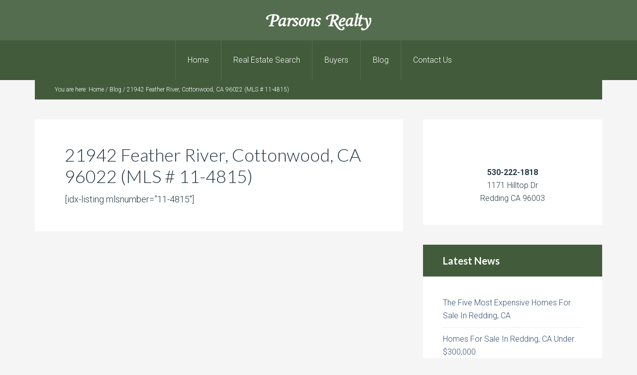

--- FILE ---
content_type: text/html; charset=UTF-8
request_url: https://parsonsrealty.com/21942-feather-river-cottonwood-ca-96022-mls-11-4815/
body_size: 42836
content:
<!DOCTYPE html>
<html lang="en-US">
<head >
<meta charset="UTF-8" />
<meta name="description" content="Duplex for sale at 21942 Feather River, Cottonwood, CA. Have patience! Short sale with 1st &amp; 2nd. Units are 2 bedroom, 1 bath. Unit A is vacant, needs some repairs..." />
<meta name="viewport" content="width=device-width, initial-scale=1" />
<title>21942 Feather River, Cottonwood, CA 96022 (MLS # 11-4815) – Parsons Realty</title>
<meta name='robots' content='max-image-preview:large' />
<link rel='dns-prefetch' href='//maps.googleapis.com' />
<link rel='dns-prefetch' href='//cdnjs.cloudflare.com' />
<link rel='dns-prefetch' href='//fonts.googleapis.com' />
<link rel="alternate" type="application/rss+xml" title="Parsons Realty &raquo; Feed" href="https://parsonsrealty.com/feed/" />
<link rel="alternate" type="application/rss+xml" title="Parsons Realty &raquo; Comments Feed" href="https://parsonsrealty.com/comments/feed/" />
<link rel="alternate" title="oEmbed (JSON)" type="application/json+oembed" href="https://parsonsrealty.com/wp-json/oembed/1.0/embed?url=https%3A%2F%2Fparsonsrealty.com%2F21942-feather-river-cottonwood-ca-96022-mls-11-4815%2F" />
<link rel="alternate" title="oEmbed (XML)" type="text/xml+oembed" href="https://parsonsrealty.com/wp-json/oembed/1.0/embed?url=https%3A%2F%2Fparsonsrealty.com%2F21942-feather-river-cottonwood-ca-96022-mls-11-4815%2F&#038;format=xml" />
<link rel="canonical" href="https://parsonsrealty.com/21942-feather-river-cottonwood-ca-96022-mls-11-4815/" />
		<!-- This site uses the Google Analytics by MonsterInsights plugin v9.11.1 - Using Analytics tracking - https://www.monsterinsights.com/ -->
		<!-- Note: MonsterInsights is not currently configured on this site. The site owner needs to authenticate with Google Analytics in the MonsterInsights settings panel. -->
					<!-- No tracking code set -->
				<!-- / Google Analytics by MonsterInsights -->
		<style id='wp-img-auto-sizes-contain-inline-css' type='text/css'>
img:is([sizes=auto i],[sizes^="auto," i]){contain-intrinsic-size:3000px 1500px}
/*# sourceURL=wp-img-auto-sizes-contain-inline-css */
</style>
<link rel='stylesheet' id='genesis-simple-share-plugin-css-css' href='https://parsonsrealty.com/wp-content/plugins/genesis-simple-share/assets/css/share.min.css?ver=0.1.0' type='text/css' media='all' />
<link rel='stylesheet' id='genesis-simple-share-genericons-css-css' href='https://parsonsrealty.com/wp-content/plugins/genesis-simple-share/assets/css/genericons.min.css?ver=0.1.0' type='text/css' media='all' />
<link rel='stylesheet' id='agentpress-pro-css' href='https://parsonsrealty.com/wp-content/themes/agentpress-pro/style.css?ver=3.1.3' type='text/css' media='all' />
<style id='wp-emoji-styles-inline-css' type='text/css'>

	img.wp-smiley, img.emoji {
		display: inline !important;
		border: none !important;
		box-shadow: none !important;
		height: 1em !important;
		width: 1em !important;
		margin: 0 0.07em !important;
		vertical-align: -0.1em !important;
		background: none !important;
		padding: 0 !important;
	}
/*# sourceURL=wp-emoji-styles-inline-css */
</style>
<style id='wp-block-library-inline-css' type='text/css'>
:root{--wp-block-synced-color:#7a00df;--wp-block-synced-color--rgb:122,0,223;--wp-bound-block-color:var(--wp-block-synced-color);--wp-editor-canvas-background:#ddd;--wp-admin-theme-color:#007cba;--wp-admin-theme-color--rgb:0,124,186;--wp-admin-theme-color-darker-10:#006ba1;--wp-admin-theme-color-darker-10--rgb:0,107,160.5;--wp-admin-theme-color-darker-20:#005a87;--wp-admin-theme-color-darker-20--rgb:0,90,135;--wp-admin-border-width-focus:2px}@media (min-resolution:192dpi){:root{--wp-admin-border-width-focus:1.5px}}.wp-element-button{cursor:pointer}:root .has-very-light-gray-background-color{background-color:#eee}:root .has-very-dark-gray-background-color{background-color:#313131}:root .has-very-light-gray-color{color:#eee}:root .has-very-dark-gray-color{color:#313131}:root .has-vivid-green-cyan-to-vivid-cyan-blue-gradient-background{background:linear-gradient(135deg,#00d084,#0693e3)}:root .has-purple-crush-gradient-background{background:linear-gradient(135deg,#34e2e4,#4721fb 50%,#ab1dfe)}:root .has-hazy-dawn-gradient-background{background:linear-gradient(135deg,#faaca8,#dad0ec)}:root .has-subdued-olive-gradient-background{background:linear-gradient(135deg,#fafae1,#67a671)}:root .has-atomic-cream-gradient-background{background:linear-gradient(135deg,#fdd79a,#004a59)}:root .has-nightshade-gradient-background{background:linear-gradient(135deg,#330968,#31cdcf)}:root .has-midnight-gradient-background{background:linear-gradient(135deg,#020381,#2874fc)}:root{--wp--preset--font-size--normal:16px;--wp--preset--font-size--huge:42px}.has-regular-font-size{font-size:1em}.has-larger-font-size{font-size:2.625em}.has-normal-font-size{font-size:var(--wp--preset--font-size--normal)}.has-huge-font-size{font-size:var(--wp--preset--font-size--huge)}.has-text-align-center{text-align:center}.has-text-align-left{text-align:left}.has-text-align-right{text-align:right}.has-fit-text{white-space:nowrap!important}#end-resizable-editor-section{display:none}.aligncenter{clear:both}.items-justified-left{justify-content:flex-start}.items-justified-center{justify-content:center}.items-justified-right{justify-content:flex-end}.items-justified-space-between{justify-content:space-between}.screen-reader-text{border:0;clip-path:inset(50%);height:1px;margin:-1px;overflow:hidden;padding:0;position:absolute;width:1px;word-wrap:normal!important}.screen-reader-text:focus{background-color:#ddd;clip-path:none;color:#444;display:block;font-size:1em;height:auto;left:5px;line-height:normal;padding:15px 23px 14px;text-decoration:none;top:5px;width:auto;z-index:100000}html :where(.has-border-color){border-style:solid}html :where([style*=border-top-color]){border-top-style:solid}html :where([style*=border-right-color]){border-right-style:solid}html :where([style*=border-bottom-color]){border-bottom-style:solid}html :where([style*=border-left-color]){border-left-style:solid}html :where([style*=border-width]){border-style:solid}html :where([style*=border-top-width]){border-top-style:solid}html :where([style*=border-right-width]){border-right-style:solid}html :where([style*=border-bottom-width]){border-bottom-style:solid}html :where([style*=border-left-width]){border-left-style:solid}html :where(img[class*=wp-image-]){height:auto;max-width:100%}:where(figure){margin:0 0 1em}html :where(.is-position-sticky){--wp-admin--admin-bar--position-offset:var(--wp-admin--admin-bar--height,0px)}@media screen and (max-width:600px){html :where(.is-position-sticky){--wp-admin--admin-bar--position-offset:0px}}

/*# sourceURL=wp-block-library-inline-css */
</style><style id='global-styles-inline-css' type='text/css'>
:root{--wp--preset--aspect-ratio--square: 1;--wp--preset--aspect-ratio--4-3: 4/3;--wp--preset--aspect-ratio--3-4: 3/4;--wp--preset--aspect-ratio--3-2: 3/2;--wp--preset--aspect-ratio--2-3: 2/3;--wp--preset--aspect-ratio--16-9: 16/9;--wp--preset--aspect-ratio--9-16: 9/16;--wp--preset--color--black: #000000;--wp--preset--color--cyan-bluish-gray: #abb8c3;--wp--preset--color--white: #ffffff;--wp--preset--color--pale-pink: #f78da7;--wp--preset--color--vivid-red: #cf2e2e;--wp--preset--color--luminous-vivid-orange: #ff6900;--wp--preset--color--luminous-vivid-amber: #fcb900;--wp--preset--color--light-green-cyan: #7bdcb5;--wp--preset--color--vivid-green-cyan: #00d084;--wp--preset--color--pale-cyan-blue: #8ed1fc;--wp--preset--color--vivid-cyan-blue: #0693e3;--wp--preset--color--vivid-purple: #9b51e0;--wp--preset--gradient--vivid-cyan-blue-to-vivid-purple: linear-gradient(135deg,rgb(6,147,227) 0%,rgb(155,81,224) 100%);--wp--preset--gradient--light-green-cyan-to-vivid-green-cyan: linear-gradient(135deg,rgb(122,220,180) 0%,rgb(0,208,130) 100%);--wp--preset--gradient--luminous-vivid-amber-to-luminous-vivid-orange: linear-gradient(135deg,rgb(252,185,0) 0%,rgb(255,105,0) 100%);--wp--preset--gradient--luminous-vivid-orange-to-vivid-red: linear-gradient(135deg,rgb(255,105,0) 0%,rgb(207,46,46) 100%);--wp--preset--gradient--very-light-gray-to-cyan-bluish-gray: linear-gradient(135deg,rgb(238,238,238) 0%,rgb(169,184,195) 100%);--wp--preset--gradient--cool-to-warm-spectrum: linear-gradient(135deg,rgb(74,234,220) 0%,rgb(151,120,209) 20%,rgb(207,42,186) 40%,rgb(238,44,130) 60%,rgb(251,105,98) 80%,rgb(254,248,76) 100%);--wp--preset--gradient--blush-light-purple: linear-gradient(135deg,rgb(255,206,236) 0%,rgb(152,150,240) 100%);--wp--preset--gradient--blush-bordeaux: linear-gradient(135deg,rgb(254,205,165) 0%,rgb(254,45,45) 50%,rgb(107,0,62) 100%);--wp--preset--gradient--luminous-dusk: linear-gradient(135deg,rgb(255,203,112) 0%,rgb(199,81,192) 50%,rgb(65,88,208) 100%);--wp--preset--gradient--pale-ocean: linear-gradient(135deg,rgb(255,245,203) 0%,rgb(182,227,212) 50%,rgb(51,167,181) 100%);--wp--preset--gradient--electric-grass: linear-gradient(135deg,rgb(202,248,128) 0%,rgb(113,206,126) 100%);--wp--preset--gradient--midnight: linear-gradient(135deg,rgb(2,3,129) 0%,rgb(40,116,252) 100%);--wp--preset--font-size--small: 13px;--wp--preset--font-size--medium: 20px;--wp--preset--font-size--large: 36px;--wp--preset--font-size--x-large: 42px;--wp--preset--spacing--20: 0.44rem;--wp--preset--spacing--30: 0.67rem;--wp--preset--spacing--40: 1rem;--wp--preset--spacing--50: 1.5rem;--wp--preset--spacing--60: 2.25rem;--wp--preset--spacing--70: 3.38rem;--wp--preset--spacing--80: 5.06rem;--wp--preset--shadow--natural: 6px 6px 9px rgba(0, 0, 0, 0.2);--wp--preset--shadow--deep: 12px 12px 50px rgba(0, 0, 0, 0.4);--wp--preset--shadow--sharp: 6px 6px 0px rgba(0, 0, 0, 0.2);--wp--preset--shadow--outlined: 6px 6px 0px -3px rgb(255, 255, 255), 6px 6px rgb(0, 0, 0);--wp--preset--shadow--crisp: 6px 6px 0px rgb(0, 0, 0);}:where(.is-layout-flex){gap: 0.5em;}:where(.is-layout-grid){gap: 0.5em;}body .is-layout-flex{display: flex;}.is-layout-flex{flex-wrap: wrap;align-items: center;}.is-layout-flex > :is(*, div){margin: 0;}body .is-layout-grid{display: grid;}.is-layout-grid > :is(*, div){margin: 0;}:where(.wp-block-columns.is-layout-flex){gap: 2em;}:where(.wp-block-columns.is-layout-grid){gap: 2em;}:where(.wp-block-post-template.is-layout-flex){gap: 1.25em;}:where(.wp-block-post-template.is-layout-grid){gap: 1.25em;}.has-black-color{color: var(--wp--preset--color--black) !important;}.has-cyan-bluish-gray-color{color: var(--wp--preset--color--cyan-bluish-gray) !important;}.has-white-color{color: var(--wp--preset--color--white) !important;}.has-pale-pink-color{color: var(--wp--preset--color--pale-pink) !important;}.has-vivid-red-color{color: var(--wp--preset--color--vivid-red) !important;}.has-luminous-vivid-orange-color{color: var(--wp--preset--color--luminous-vivid-orange) !important;}.has-luminous-vivid-amber-color{color: var(--wp--preset--color--luminous-vivid-amber) !important;}.has-light-green-cyan-color{color: var(--wp--preset--color--light-green-cyan) !important;}.has-vivid-green-cyan-color{color: var(--wp--preset--color--vivid-green-cyan) !important;}.has-pale-cyan-blue-color{color: var(--wp--preset--color--pale-cyan-blue) !important;}.has-vivid-cyan-blue-color{color: var(--wp--preset--color--vivid-cyan-blue) !important;}.has-vivid-purple-color{color: var(--wp--preset--color--vivid-purple) !important;}.has-black-background-color{background-color: var(--wp--preset--color--black) !important;}.has-cyan-bluish-gray-background-color{background-color: var(--wp--preset--color--cyan-bluish-gray) !important;}.has-white-background-color{background-color: var(--wp--preset--color--white) !important;}.has-pale-pink-background-color{background-color: var(--wp--preset--color--pale-pink) !important;}.has-vivid-red-background-color{background-color: var(--wp--preset--color--vivid-red) !important;}.has-luminous-vivid-orange-background-color{background-color: var(--wp--preset--color--luminous-vivid-orange) !important;}.has-luminous-vivid-amber-background-color{background-color: var(--wp--preset--color--luminous-vivid-amber) !important;}.has-light-green-cyan-background-color{background-color: var(--wp--preset--color--light-green-cyan) !important;}.has-vivid-green-cyan-background-color{background-color: var(--wp--preset--color--vivid-green-cyan) !important;}.has-pale-cyan-blue-background-color{background-color: var(--wp--preset--color--pale-cyan-blue) !important;}.has-vivid-cyan-blue-background-color{background-color: var(--wp--preset--color--vivid-cyan-blue) !important;}.has-vivid-purple-background-color{background-color: var(--wp--preset--color--vivid-purple) !important;}.has-black-border-color{border-color: var(--wp--preset--color--black) !important;}.has-cyan-bluish-gray-border-color{border-color: var(--wp--preset--color--cyan-bluish-gray) !important;}.has-white-border-color{border-color: var(--wp--preset--color--white) !important;}.has-pale-pink-border-color{border-color: var(--wp--preset--color--pale-pink) !important;}.has-vivid-red-border-color{border-color: var(--wp--preset--color--vivid-red) !important;}.has-luminous-vivid-orange-border-color{border-color: var(--wp--preset--color--luminous-vivid-orange) !important;}.has-luminous-vivid-amber-border-color{border-color: var(--wp--preset--color--luminous-vivid-amber) !important;}.has-light-green-cyan-border-color{border-color: var(--wp--preset--color--light-green-cyan) !important;}.has-vivid-green-cyan-border-color{border-color: var(--wp--preset--color--vivid-green-cyan) !important;}.has-pale-cyan-blue-border-color{border-color: var(--wp--preset--color--pale-cyan-blue) !important;}.has-vivid-cyan-blue-border-color{border-color: var(--wp--preset--color--vivid-cyan-blue) !important;}.has-vivid-purple-border-color{border-color: var(--wp--preset--color--vivid-purple) !important;}.has-vivid-cyan-blue-to-vivid-purple-gradient-background{background: var(--wp--preset--gradient--vivid-cyan-blue-to-vivid-purple) !important;}.has-light-green-cyan-to-vivid-green-cyan-gradient-background{background: var(--wp--preset--gradient--light-green-cyan-to-vivid-green-cyan) !important;}.has-luminous-vivid-amber-to-luminous-vivid-orange-gradient-background{background: var(--wp--preset--gradient--luminous-vivid-amber-to-luminous-vivid-orange) !important;}.has-luminous-vivid-orange-to-vivid-red-gradient-background{background: var(--wp--preset--gradient--luminous-vivid-orange-to-vivid-red) !important;}.has-very-light-gray-to-cyan-bluish-gray-gradient-background{background: var(--wp--preset--gradient--very-light-gray-to-cyan-bluish-gray) !important;}.has-cool-to-warm-spectrum-gradient-background{background: var(--wp--preset--gradient--cool-to-warm-spectrum) !important;}.has-blush-light-purple-gradient-background{background: var(--wp--preset--gradient--blush-light-purple) !important;}.has-blush-bordeaux-gradient-background{background: var(--wp--preset--gradient--blush-bordeaux) !important;}.has-luminous-dusk-gradient-background{background: var(--wp--preset--gradient--luminous-dusk) !important;}.has-pale-ocean-gradient-background{background: var(--wp--preset--gradient--pale-ocean) !important;}.has-electric-grass-gradient-background{background: var(--wp--preset--gradient--electric-grass) !important;}.has-midnight-gradient-background{background: var(--wp--preset--gradient--midnight) !important;}.has-small-font-size{font-size: var(--wp--preset--font-size--small) !important;}.has-medium-font-size{font-size: var(--wp--preset--font-size--medium) !important;}.has-large-font-size{font-size: var(--wp--preset--font-size--large) !important;}.has-x-large-font-size{font-size: var(--wp--preset--font-size--x-large) !important;}
/*# sourceURL=global-styles-inline-css */
</style>

<style id='classic-theme-styles-inline-css' type='text/css'>
/*! This file is auto-generated */
.wp-block-button__link{color:#fff;background-color:#32373c;border-radius:9999px;box-shadow:none;text-decoration:none;padding:calc(.667em + 2px) calc(1.333em + 2px);font-size:1.125em}.wp-block-file__button{background:#32373c;color:#fff;text-decoration:none}
/*# sourceURL=/wp-includes/css/classic-themes.min.css */
</style>
<link rel='stylesheet' id='select2-4.0.5-css' href='//cdnjs.cloudflare.com/ajax/libs/select2/4.0.5/css/select2.min.css?ver=4a28a6c943eee507f2d4251cc8f38019' type='text/css' media='all' />
<link rel='stylesheet' id='dashicons-css' href='https://parsonsrealty.com/wp-includes/css/dashicons.min.css?ver=4a28a6c943eee507f2d4251cc8f38019' type='text/css' media='all' />
<link rel='stylesheet' id='wp-jquery-ui-dialog-css' href='https://parsonsrealty.com/wp-includes/css/jquery-ui-dialog.min.css?ver=4a28a6c943eee507f2d4251cc8f38019' type='text/css' media='all' />
<link rel='stylesheet' id='fmc_connect-css' href='https://parsonsrealty.com/wp-content/plugins/flexmls-idx/assets/css/style.css?ver=4a28a6c943eee507f2d4251cc8f38019' type='text/css' media='all' />
<link rel='stylesheet' id='google-fonts-css' href='//fonts.googleapis.com/css?family=Lato%3A300%2C700%7CRoboto%3A700%2C300%2C400&#038;ver=3.1.3' type='text/css' media='all' />
<link rel='stylesheet' id='simple-social-icons-font-css' href='https://parsonsrealty.com/wp-content/plugins/simple-social-icons/css/style.css?ver=4.0.0' type='text/css' media='all' />
<link rel='stylesheet' id='custom-style-css' href='https://parsonsrealty.com/wp-content/plugins/parsons-realty-settings/css/custom.css?ver=20171712' type='text/css' media='all' />
<link rel='stylesheet' id='lightslider-style-css' href='https://parsonsrealty.com/wp-content/plugins/wpstudio-testimonial-slider/assets/css/lightslider.css?ver=4a28a6c943eee507f2d4251cc8f38019' type='text/css' media='all' />
<link rel='stylesheet' id='gts-style-css' href='https://parsonsrealty.com/wp-content/plugins/wpstudio-testimonial-slider/assets/css/gts-style.css?ver=4a28a6c943eee507f2d4251cc8f38019' type='text/css' media='all' />
<script type="text/javascript" src="https://parsonsrealty.com/wp-includes/js/jquery/jquery.min.js?ver=3.7.1" id="jquery-core-js"></script>
<script type="text/javascript" src="https://parsonsrealty.com/wp-includes/js/jquery/jquery-migrate.min.js?ver=3.4.1" id="jquery-migrate-js"></script>
<script type="text/javascript" src="https://parsonsrealty.com/wp-content/plugins/genesis-simple-share/assets/js/sharrre/jquery.sharrre.min.js?ver=0.1.0" id="genesis-simple-share-plugin-js-js"></script>
<script type="text/javascript" src="https://parsonsrealty.com/wp-content/plugins/genesis-simple-share/assets/js/waypoints.min.js?ver=0.1.0" id="genesis-simple-share-waypoint-js-js"></script>
<script type="text/javascript" src="https://parsonsrealty.com/wp-content/plugins/flexmls-idx/assets/js/chart.umd.js?ver=3.15.9" id="chart-umd-js-js"></script>
<script type="text/javascript" src="https://parsonsrealty.com/wp-content/plugins/flexmls-idx/assets/js/chartjs-adapter-date-fns.bundle.js?ver=3.15.9" id="chartjs-adapter-date-fns-bundle-js"></script>
<script type="text/javascript" src="https://parsonsrealty.com/wp-content/plugins/flexmls-idx/assets/js/chartkick.js?ver=3.15.9" id="chartkick-js-js"></script>
<script type="text/javascript" src="https://maps.googleapis.com/maps/api/js?key=AIzaSyCj4pTUFeFmBVunptuWNqFooDFe7y3u5Gw&amp;ver=4a28a6c943eee507f2d4251cc8f38019" id="google-maps-js"></script>
<script type="text/javascript" src="//cdnjs.cloudflare.com/ajax/libs/select2/4.0.5/js/select2.min.js?ver=4a28a6c943eee507f2d4251cc8f38019" id="select2-4.0.5-js"></script>
<script type="text/javascript" id="fmc_connect-js-extra">
/* <![CDATA[ */
var fmcAjax = {"ajaxurl":"https://parsonsrealty.com/wp-admin/admin-ajax.php","pluginurl":"https://parsonsrealty.com/wp-content/plugins/flexmls-idx"};
//# sourceURL=fmc_connect-js-extra
/* ]]> */
</script>
<script type="text/javascript" src="https://parsonsrealty.com/wp-content/plugins/flexmls-idx/assets/js/main.js?ver=3.15.9" id="fmc_connect-js"></script>
<script type="text/javascript" src="https://parsonsrealty.com/wp-content/plugins/flexmls-idx/assets/js/portal.js?ver=3.15.9" id="fmc_portal-js"></script>
<script type="text/javascript" src="https://parsonsrealty.com/wp-content/themes/agentpress-pro/js/responsive-menu.js?ver=1.0.0" id="agentpress-responsive-menu-js"></script>
<script type="text/javascript" src="https://parsonsrealty.com/wp-content/plugins/wpstudio-testimonial-slider/assets/js/lightslider.min.js?ver=4a28a6c943eee507f2d4251cc8f38019" id="gts-lighslider-js"></script>
<link rel="https://api.w.org/" href="https://parsonsrealty.com/wp-json/" /><link rel="alternate" title="JSON" type="application/json" href="https://parsonsrealty.com/wp-json/wp/v2/posts/16061" /><link rel="EditURI" type="application/rsd+xml" title="RSD" href="https://parsonsrealty.com/xmlrpc.php?rsd" />
<link rel="icon" href="https://parsonsrealty.com/wp-content/themes/agentpress-pro/images/favicon.ico" />
<script defer src="https://use.fontawesome.com/releases/v5.0.1/js/all.js"></script>

<link rel="stylesheet" href="https://use.typekit.net/jrx5mac.css">

<script type="text/javascript">

  var _gaq = _gaq || [];
  _gaq.push(['_setAccount', 'UA-24549469-1']);
  _gaq.push(['_trackPageview']);

  (function() {
    var ga = document.createElement('script'); ga.type = 'text/javascript'; ga.async = true;
    ga.src = ('https:' == document.location.protocol ? 'https://ssl' : 'https://www') + '.google-analytics.com/ga.js';
    var s = document.getElementsByTagName('script')[0]; s.parentNode.insertBefore(ga, s);
  })();

</script>
<!-- Google Tag Manager -->
<script>(function(w,d,s,l,i){w[l]=w[l]||[];w[l].push({'gtm.start':
new Date().getTime(),event:'gtm.js'});var f=d.getElementsByTagName(s)[0],
j=d.createElement(s),dl=l!='dataLayer'?'&l='+l:'';j.async=true;j.src=
'https://www.googletagmanager.com/gtm.js?id='+i+dl;f.parentNode.insertBefore(j,f);
})(window,document,'script','dataLayer','GTM-PG9D5RS');</script>
<!-- End Google Tag Manager -->

<meta name="p:domain_verify" content="d2d662870dde0fd2efd24032e6dc4fd0"/><style type="text/css" id="gs-faq-critical">.gs-faq {padding: 5px 0;}.gs-faq__question {display: none;margin-top: 10px;text-align: left;white-space: normal;width: 100%;}.js .gs-faq__question {display: block;}.gs-faq__question:first-of-type {margin-top: 0;}.js .gs-faq__answer {display: none;padding: 5px;}.gs-faq__answer p:last-of-type {margin-bottom: 0;}.js .gs-faq__answer__heading {display: none;}.gs-faq__answer.no-animation.gs-faq--expanded {display: block;}</style>		<style type="text/css" id="wp-custom-css">
			.agentpress-pro-parsons #custom_html-6 .custom-html-widget a {
    color: #fff;
}

.agentpress-pro-parsons .breadcrumb, .agentpress-pro-parsons .button, .agentpress-pro-parsons .widget-area .enews-widget .widget-title, .agentpress-pro-parsons .full-width .more-from-category a, .agentpress-pro-parsons .home-middle-1 .widget, .agentpress-pro-parsons .listing-text, .agentpress-pro-parsons .property-search .widget-title, .agentpress-pro-parsons .sidebar .widget-title, .agentpress-pro-parsons button, .agentpress-pro-parsons input[type="button"], .agentpress-pro-parsons input[type="reset"], .agentpress-pro-parsons input[type="submit"] {
    background-color: #425c3b;
    color: #fff;
}		</style>
		</head>
<body class="wp-singular post-template-default single single-post postid-16061 single-format-standard wp-theme-genesis wp-child-theme-agentpress-pro custom-header content-sidebar genesis-breadcrumbs-visible genesis-footer-widgets-visible agentpress-pro-parsons" itemscope itemtype="https://schema.org/WebPage"><div class="site-container"><header class="site-header" itemscope itemtype="https://schema.org/WPHeader"><div class="wrap"><div class="title-area"><p class="site-title" itemprop="headline"><a href="https://parsonsrealty.com/">Parsons Realty</a></p><p class="site-description" itemprop="description">Full Service - Low Flat Fee</p></div><div class="widget-area header-widget-area"><section id="nav_menu-3" class="widget widget_nav_menu"><div class="widget-wrap"><nav class="nav-header" itemscope itemtype="https://schema.org/SiteNavigationElement"><ul id="menu-redding-real-estate" class="menu genesis-nav-menu"><li id="menu-item-21080" class="menu-item menu-item-type-custom menu-item-object-custom menu-item-21080"><a href="https://www.parsonsrealty.com" itemprop="url"><span itemprop="name">Home</span></a></li>
<li id="menu-item-21081" class="menu-item menu-item-type-custom menu-item-object-custom menu-item-21081"><a href="https://www.parsonsrealty.com/mls" itemprop="url"><span itemprop="name">Real Estate Search</span></a></li>
<li id="menu-item-21100" class="menu-item menu-item-type-post_type menu-item-object-page menu-item-21100"><a href="https://parsonsrealty.com/buyers/" itemprop="url"><span itemprop="name">Buyers</span></a></li>
<li id="menu-item-21103" class="menu-item menu-item-type-post_type menu-item-object-page menu-item-21103"><a href="https://parsonsrealty.com/ourblog/" itemprop="url"><span itemprop="name">Blog</span></a></li>
<li id="menu-item-21082" class="menu-item menu-item-type-custom menu-item-object-custom menu-item-21082"><a href="https://www.parsonsrealty.com/contact-us/" itemprop="url"><span itemprop="name">Contact Us</span></a></li>
</ul></nav></div></section>
</div></div></header><div class="site-inner"><div class="wrap"><div class="breadcrumb" itemscope itemtype="https://schema.org/BreadcrumbList">You are here: <span class="breadcrumb-link-wrap" itemprop="itemListElement" itemscope itemtype="https://schema.org/ListItem"><a class="breadcrumb-link" href="https://parsonsrealty.com/" itemprop="item"><span class="breadcrumb-link-text-wrap" itemprop="name">Home</span></a><meta itemprop="position" content="1"></span> <span aria-label="breadcrumb separator">/</span> <span class="breadcrumb-link-wrap" itemprop="itemListElement" itemscope itemtype="https://schema.org/ListItem"><a class="breadcrumb-link" href="https://parsonsrealty.com/category/blog/" itemprop="item"><span class="breadcrumb-link-text-wrap" itemprop="name">Blog</span></a><meta itemprop="position" content="2"></span> <span aria-label="breadcrumb separator">/</span> 21942 Feather River, Cottonwood, CA 96022 (MLS # 11-4815)</div><div class="content-sidebar-wrap"><main class="content"><article class="post-16061 post type-post status-publish format-standard has-post-thumbnail category-blog category-hotsheet tag-cottonwood tag-lake-california tag-mls tag-real-estate entry" aria-label="21942 Feather River, Cottonwood, CA 96022 (MLS # 11-4815)" itemscope itemtype="https://schema.org/CreativeWork"><header class="entry-header"><h1 class="entry-title" itemprop="headline">21942 Feather River, Cottonwood, CA 96022 (MLS # 11-4815)</h1>
</header><div class="entry-content" itemprop="text"><p>[idx-listing mlsnumber=&#8221;11-4815&#8243;]</p>
</div><footer class="entry-footer"></footer></article></main><aside class="sidebar sidebar-primary widget-area" role="complementary" aria-label="Primary Sidebar" itemscope itemtype="https://schema.org/WPSideBar"><section id="text-5" class="widget widget_text"><div class="widget-wrap">			<div class="textwidget"><p><img loading="lazy" decoding="async" class="alignnone size-medium wp-image-118" src="http://movetoreddingca.com/wp-content/uploads/2021/02/Untitled-design-300x110.png" alt="" width="300" height="110" /></p>
<p><center><strong>530-222-1818</strong><br />
1171 Hilltop Dr<br />
Redding CA 96003</center></p>
</div>
		</div></section>

		<section id="recent-posts-4" class="widget widget_recent_entries"><div class="widget-wrap">
		<h4 class="widget-title widgettitle">Latest News</h4>

		<ul>
											<li>
					<a href="https://parsonsrealty.com/the-five-most-expensive-homes-for-sale-in-redding-ca/">The Five Most Expensive Homes For Sale In Redding, CA</a>
									</li>
											<li>
					<a href="https://parsonsrealty.com/homes-for-sale-in-redding-ca-under-300000/">Homes For Sale In Redding, CA Under $300,000</a>
									</li>
											<li>
					<a href="https://parsonsrealty.com/redding-homes-for-sale-inventory-starting-to-climb/">Redding Homes For Sale – Inventory Starting to Climb</a>
									</li>
											<li>
					<a href="https://parsonsrealty.com/redding-weekly-real-estate-report-april-8-2013/">Redding Weekly Real Estate Report: April 8 2013</a>
									</li>
											<li>
					<a href="https://parsonsrealty.com/palo-cedro-home-sales-february-2013/">Palo Cedro Home Sales &#8211; February 2013</a>
									</li>
					</ul>

		</div></section>
</aside></div></div></div><div class="footer-widgets"><div class="wrap"><div class="widget-area footer-widgets-1 footer-widget-area"><section id="enews-ext-2" class="widget enews-widget"><div class="widget-wrap"><div class="enews enews-3-fields"><h4 class="widget-title widgettitle">Subscribe</h4>
<p>We have new properties coming. Get the latest updates delivered to your inbox in an easy to read email presentation. Imagine finding your next home tomorrow. It happens. Please subscribe below.</p>
			<form id="subscribeenews-ext-2" class="enews-form" action="//parsonsrealty.us17.list-manage.com/subscribe/post?u=0dc43e28269eb9ce17ce9adab&amp;id=bdf899b581" method="post"
				 target="_blank" 				name="enews-ext-2"
			>
									<input type="text" id="subbox1" class="enews-subbox enews-fname" value="" aria-label="First Name" placeholder="First Name" name="FNAME" />									<input type="text" id="subbox2" class="enews-subbox enews-lname" value="" aria-label="Last Name" placeholder="Last Name" name="LNAME" />				<input type="email" value="" id="subbox" class="enews-email" aria-label="E-Mail Address" placeholder="E-Mail Address" name="EMAIL"
																																			required="required" />
								<input type="submit" value="Go" id="subbutton" class="enews-submit" />
			</form>
		<p>We respect and value your privacy. We will only deliver property updates to your email address.</p>
</div></div></section>
</div><div class="widget-area footer-widgets-2 footer-widget-area"><section id="fmcphotos-2" class="widget widget_fmcphotos"><div class="widget-wrap"><h4 class="widget-title widgettitle">Redding Properties</h4>
<div class='flexmls_connect__carousel tall'  data-connect-vertical='1'
        data-connect-horizontal='2' data-connect-autostart='5000'
        data-connect-settings="%7B%22title%22%3A%22Redding+Properties%22%2C%22horizontal%22%3A%222%22%2C%22vertical%22%3A%221%22%2C%22image_size%22%3A%220%22%2C%22auto_rotate%22%3A%225000%22%2C%22source%22%3A%22location%22%2C%22display%22%3A%22all%22%2C%22days%22%3A%22%22%2C%22property_type%22%3A%22%22%2C%22link%22%3A%22rikhoefzddj%22%2C%22location%22%3A%22City%3DRedding%26Redding%22%2C%22sort%22%3A%22recently_changed%22%2C%22destination%22%3A%22local%22%2C%22agent%22%3A%22%22%2C%22send_to%22%3A%22detail%22%2C%22additional_fields%22%3A%22beds%2Cbaths%2Csqft%22%7D" data-connect-total-pages='14029'><div class='flexmls_connect__count'><a href='https://parsonsrealty.com/idx/search/?OrderBy=-ModificationTimestamp&City=Redding&pg=1'>28,057 Listings</a></div><div class='flexmls_connect__container'><div class='flexmls_connect__slides'><div class='flexmls_connect__slide_page no-1'>
                  <div class='flexmls_connect__slide_row columns2 clearfix'><!-- Listing -->
            <div class='flexmls_connect__listing'
              title='3225 Lower Lane, Redding, CA 96002 | MLS #: 25-903 | $562,800 | 4 beds | 2 baths | 2,174 sqft'
              link='https://parsonsrealty.com/idx/3225-Lower-Lane-Redding-CA-96002-mls_25-903?OrderBy=-ModificationTimestamp&City=Redding&pg=1&p=n&n=y&m=20001230002938001329000000' target="">
                        <a class='popup_no_link' href='https://parsonsrealty.com/idx/3225-Lower-Lane-Redding-CA-96002-mls_25-903?OrderBy=-ModificationTimestamp&City=Redding&pg=1&p=n&n=y&m=20001230002938001329000000'>
                <img class='flexmls_connect__slideshow_image' src='https://cdn.resize.sparkplatform.com/sha/640x480/true/20250806172952456203000000-o.jpg' alt='3225 Lower Lane, Redding, CA 96002' />
              </a>
              <p class='caption'>
                <a href='https://parsonsrealty.com/idx/3225-Lower-Lane-Redding-CA-96002-mls_25-903?OrderBy=-ModificationTimestamp&City=Redding&pg=1&p=n&n=y&m=20001230002938001329000000'>
                $562,800
                <small class='dark'>4 beds &nbsp;2 baths &nbsp;2,174 sqft</small>
                <small>3225 Lower Lane<br />Redding, CA 96002</small>
                </a>
              </p>
              <span class='flexmls_connect__badge' title='Josh Barker Real Estate'>IDX</span>
              <div class='flexmls_connect__hidden'>
                      </div>
            </div><!-- Listing -->
            <div class='flexmls_connect__listing'
              title='481 Twin View Boulevard, 35, Redding, CA 96003 | MLS #: 25-2532 | $14,000 | 2 beds | 1 baths | 720 sqft'
              link='https://parsonsrealty.com/idx/481-Twin-View-Boulevard-35-Redding-CA-96003-mls_25-2532?OrderBy=-ModificationTimestamp&City=Redding&pg=1&p=y&n=y&m=20001230002938001329000000' target="">
                        <a class='popup_no_link' href='https://parsonsrealty.com/idx/481-Twin-View-Boulevard-35-Redding-CA-96003-mls_25-2532?OrderBy=-ModificationTimestamp&City=Redding&pg=1&p=y&n=y&m=20001230002938001329000000'>
                <img class='flexmls_connect__slideshow_image' src='https://cdn.resize.sparkplatform.com/sha/640x480/true/20250603035346256811000000-o.jpg' alt='481 Twin View Boulevard, 35, Redding, CA 96003' />
              </a>
              <p class='caption'>
                <a href='https://parsonsrealty.com/idx/481-Twin-View-Boulevard-35-Redding-CA-96003-mls_25-2532?OrderBy=-ModificationTimestamp&City=Redding&pg=1&p=y&n=y&m=20001230002938001329000000'>
                $14,000
                <small class='dark'>2 beds &nbsp;1 baths &nbsp;720 sqft</small>
                <small>481 Twin View Boulevard, 35<br />Redding, CA 96003</small>
                </a>
              </p>
              <span class='flexmls_connect__badge' title='Banner Real Estate'>IDX</span>
              <div class='flexmls_connect__hidden'>
                      </div>
            </div></div></div></div></div><div class='flexmls_connect__carousel_nav clearfix'>
                <a href='#' class='previous' role='button'>previous</a>
                <a href='#' class='next' role='button'>next</a>
              </div><p class='flexmls_connect__disclaimer'>  <span class='flexmls_connect__badge' title='Read the full IDX Listings Disclosure'>IDX</span>  <a title='Read the full IDX Listings Disclosure' role='button'>MLS IDX Listing Disclosure &copy; 2026</a></p><p class='flexmls_connect__hidden flexmls_connect__disclaimer_text'>Information deemed reliable but not guaranteed.</p></div></div></section>
<section id="simple-social-icons-2" class="widget simple-social-icons"><div class="widget-wrap"><h4 class="widget-title widgettitle">Social Media</h4>
<ul class="aligncenter"><li class="ssi-facebook"><a href="https://www.facebook.com/parsonsrealty/" target="_blank" rel="noopener noreferrer"><svg role="img" class="social-facebook" aria-labelledby="social-facebook-2"><title id="social-facebook-2">Facebook</title><use xlink:href="https://parsonsrealty.com/wp-content/plugins/simple-social-icons/symbol-defs.svg#social-facebook"></use></svg></a></li><li class="ssi-instagram"><a href="https://www.instagram.com/parsons_realty_redding/" target="_blank" rel="noopener noreferrer"><svg role="img" class="social-instagram" aria-labelledby="social-instagram-2"><title id="social-instagram-2">Instagram</title><use xlink:href="https://parsonsrealty.com/wp-content/plugins/simple-social-icons/symbol-defs.svg#social-instagram"></use></svg></a></li></ul></div></section>
</div></div></div><footer class="site-footer" itemscope itemtype="https://schema.org/WPFooter"><div class="wrap"><div class="site-footer"><div class="wrap"><p>&copy; Copyright 2026 <a href="https://parsonsrealty.com/">Parsons Realty</a> &middot; Lic#&nbsp;01312921 &middot; All Rights Reserved &middot; Powered by <a href="https://steelbridge.io/">steelbridge.io</a></p></p></div></div> </div></footer></div><script type="speculationrules">
{"prefetch":[{"source":"document","where":{"and":[{"href_matches":"/*"},{"not":{"href_matches":["/wp-*.php","/wp-admin/*","/parsons-realty-l2Rwz9yr/*","/wp-content/*","/wp-content/plugins/*","/wp-content/themes/agentpress-pro/*","/wp-content/themes/genesis/*","/*\\?(.+)"]}},{"not":{"selector_matches":"a[rel~=\"nofollow\"]"}},{"not":{"selector_matches":".no-prefetch, .no-prefetch a"}}]},"eagerness":"conservative"}]}
</script>
<script type='text/javascript'>jQuery( document ).ready(function() {                    jQuery( ".testimonials-list" ).lightSlider( {auto:           false,                        controls:       false,item:           2,                        mode:           'slide',                        pauseOnHover:   false,                        loop:           false,pause:          6000,responsive : [    {        breakpoint:1023,        settings: {            item:2        }    },    {        breakpoint:860,        settings: {            item:1        }    }]} );} );</script><!-- Google Tag Manager (noscript) -->
<noscript><iframe src="https://www.googletagmanager.com/ns.html?id=GTM-PG9D5RS"
height="0" width="0" style="display:none;visibility:hidden"></iframe></noscript>
<!-- End Google Tag Manager (noscript) --><style type="text/css" media="screen">#simple-social-icons-2 ul li a, #simple-social-icons-2 ul li a:hover, #simple-social-icons-2 ul li a:focus { background-color: #425c3b !important; border-radius: 3px; color: #ffffff !important; border: 0px #ffffff solid !important; font-size: 23px; padding: 12px; }  #simple-social-icons-2 ul li a:hover, #simple-social-icons-2 ul li a:focus { background-color: #dd9933 !important; border-color: #ffffff !important; color: #425c3b !important; }  #simple-social-icons-2 ul li a:focus { outline: 1px dotted #dd9933 !important; }</style><script type="text/javascript" src="https://parsonsrealty.com/wp-includes/js/jquery/ui/core.min.js?ver=1.13.3" id="jquery-ui-core-js"></script>
<script type="text/javascript" src="https://parsonsrealty.com/wp-includes/js/jquery/ui/mouse.min.js?ver=1.13.3" id="jquery-ui-mouse-js"></script>
<script type="text/javascript" src="https://parsonsrealty.com/wp-includes/js/jquery/ui/resizable.min.js?ver=1.13.3" id="jquery-ui-resizable-js"></script>
<script type="text/javascript" src="https://parsonsrealty.com/wp-includes/js/jquery/ui/draggable.min.js?ver=1.13.3" id="jquery-ui-draggable-js"></script>
<script type="text/javascript" src="https://parsonsrealty.com/wp-includes/js/jquery/ui/controlgroup.min.js?ver=1.13.3" id="jquery-ui-controlgroup-js"></script>
<script type="text/javascript" src="https://parsonsrealty.com/wp-includes/js/jquery/ui/checkboxradio.min.js?ver=1.13.3" id="jquery-ui-checkboxradio-js"></script>
<script type="text/javascript" src="https://parsonsrealty.com/wp-includes/js/jquery/ui/button.min.js?ver=1.13.3" id="jquery-ui-button-js"></script>
<script type="text/javascript" src="https://parsonsrealty.com/wp-includes/js/jquery/ui/dialog.min.js?ver=1.13.3" id="jquery-ui-dialog-js"></script>
<script type="text/javascript" src="//cdnjs.cloudflare.com/ajax/libs/flot/4.2.2/jquery.flot.resize.min.js?ver=3.15.9" id="fmc_connect_flot_resize-js"></script>
<script type="text/javascript" src="https://parsonsrealty.com/wp-content/plugins/parsons-realty-settings/js/scroll.js?ver=1.0" id="scroll-js-js"></script>
<script id="wp-emoji-settings" type="application/json">
{"baseUrl":"https://s.w.org/images/core/emoji/17.0.2/72x72/","ext":".png","svgUrl":"https://s.w.org/images/core/emoji/17.0.2/svg/","svgExt":".svg","source":{"concatemoji":"https://parsonsrealty.com/wp-includes/js/wp-emoji-release.min.js?ver=4a28a6c943eee507f2d4251cc8f38019"}}
</script>
<script type="module">
/* <![CDATA[ */
/*! This file is auto-generated */
const a=JSON.parse(document.getElementById("wp-emoji-settings").textContent),o=(window._wpemojiSettings=a,"wpEmojiSettingsSupports"),s=["flag","emoji"];function i(e){try{var t={supportTests:e,timestamp:(new Date).valueOf()};sessionStorage.setItem(o,JSON.stringify(t))}catch(e){}}function c(e,t,n){e.clearRect(0,0,e.canvas.width,e.canvas.height),e.fillText(t,0,0);t=new Uint32Array(e.getImageData(0,0,e.canvas.width,e.canvas.height).data);e.clearRect(0,0,e.canvas.width,e.canvas.height),e.fillText(n,0,0);const a=new Uint32Array(e.getImageData(0,0,e.canvas.width,e.canvas.height).data);return t.every((e,t)=>e===a[t])}function p(e,t){e.clearRect(0,0,e.canvas.width,e.canvas.height),e.fillText(t,0,0);var n=e.getImageData(16,16,1,1);for(let e=0;e<n.data.length;e++)if(0!==n.data[e])return!1;return!0}function u(e,t,n,a){switch(t){case"flag":return n(e,"\ud83c\udff3\ufe0f\u200d\u26a7\ufe0f","\ud83c\udff3\ufe0f\u200b\u26a7\ufe0f")?!1:!n(e,"\ud83c\udde8\ud83c\uddf6","\ud83c\udde8\u200b\ud83c\uddf6")&&!n(e,"\ud83c\udff4\udb40\udc67\udb40\udc62\udb40\udc65\udb40\udc6e\udb40\udc67\udb40\udc7f","\ud83c\udff4\u200b\udb40\udc67\u200b\udb40\udc62\u200b\udb40\udc65\u200b\udb40\udc6e\u200b\udb40\udc67\u200b\udb40\udc7f");case"emoji":return!a(e,"\ud83e\u1fac8")}return!1}function f(e,t,n,a){let r;const o=(r="undefined"!=typeof WorkerGlobalScope&&self instanceof WorkerGlobalScope?new OffscreenCanvas(300,150):document.createElement("canvas")).getContext("2d",{willReadFrequently:!0}),s=(o.textBaseline="top",o.font="600 32px Arial",{});return e.forEach(e=>{s[e]=t(o,e,n,a)}),s}function r(e){var t=document.createElement("script");t.src=e,t.defer=!0,document.head.appendChild(t)}a.supports={everything:!0,everythingExceptFlag:!0},new Promise(t=>{let n=function(){try{var e=JSON.parse(sessionStorage.getItem(o));if("object"==typeof e&&"number"==typeof e.timestamp&&(new Date).valueOf()<e.timestamp+604800&&"object"==typeof e.supportTests)return e.supportTests}catch(e){}return null}();if(!n){if("undefined"!=typeof Worker&&"undefined"!=typeof OffscreenCanvas&&"undefined"!=typeof URL&&URL.createObjectURL&&"undefined"!=typeof Blob)try{var e="postMessage("+f.toString()+"("+[JSON.stringify(s),u.toString(),c.toString(),p.toString()].join(",")+"));",a=new Blob([e],{type:"text/javascript"});const r=new Worker(URL.createObjectURL(a),{name:"wpTestEmojiSupports"});return void(r.onmessage=e=>{i(n=e.data),r.terminate(),t(n)})}catch(e){}i(n=f(s,u,c,p))}t(n)}).then(e=>{for(const n in e)a.supports[n]=e[n],a.supports.everything=a.supports.everything&&a.supports[n],"flag"!==n&&(a.supports.everythingExceptFlag=a.supports.everythingExceptFlag&&a.supports[n]);var t;a.supports.everythingExceptFlag=a.supports.everythingExceptFlag&&!a.supports.flag,a.supports.everything||((t=a.source||{}).concatemoji?r(t.concatemoji):t.wpemoji&&t.twemoji&&(r(t.twemoji),r(t.wpemoji)))});
//# sourceURL=https://parsonsrealty.com/wp-includes/js/wp-emoji-loader.min.js
/* ]]> */
</script>
</body></html>


--- FILE ---
content_type: text/css
request_url: https://parsonsrealty.com/wp-content/plugins/parsons-realty-settings/css/custom.css?ver=20171712
body_size: 8785
content:
/*
 * Custom styles for AgentPress Pro Theme and Parsons Realty. 
 * This style sheet is loaded via custom plugin.
 *
 * @link              http://parsonsrealty.com
 * @since             1.0.0
 * @package           parsons-realty-settings
 *
 */

/*
 CSS index

 - Margins / Padding
 - Nav
 - Typography
 - Colors
 - FlexMLS
 - Widgets
 - Media Queries
 */

/* Margins / Padding
--------------------------------------------- */
.mt-1618 {
  margin-top: 1.618em;
}
.mb-1618 {
  margin-bottom: 1.618em;
}
.margin-all-1618 {
  margin: 1.618em;
}
.mtb-1618 {
  margin: 1.618em 0;
}
.ml-1618 {
  margin-left: 1.618em;
}
.mr-1618 {
  margin-right: 1.618em;
}

.pt-1618 {
  padding-top: 1.618em;
}
.pb-1618 {
  padding-bottom: 1.618em;
}
.padding-all-1618 {
  padding: 1.618em;
}
.ptb-1618 {
  padding: 1.618em 0;
}
.pl-1618 {
  padding-left: 1.618em;
}
.pr-1618 {
  padding-right: 1.618em;
}

.home-middle {
  padding-top: 1.618em;
}

/* Nav
--------------------------------------------- */
header.site-header .wrap {
  max-width: 100%;
}
.site-header .widget-area {
  width: auto;
}

/* Typography
--------------------------------------------- */
#fmcidxlinkswidget-2 h4 {
  font-size: 28px;
}

#fmcidxlinkswidget-2 li > a {
  font-size: 20px;
  font-weight: 700;
  color: #f5f5f5;
}

.text-center {
  text-align: center;
}
h1.site-title a, p.site-title a {
	font-family: "le-monde-livre-classic-std-s";
}
h5#help-you-widget {
  font-size: 38px;
}

/* Colors -> Additional Theme Colors Added 
   to Genesis Color Style Selection
--------------------------------------------- */

/* AgentPress Pro Blue
--------------------------------------------- */

.agentpress-pro-parsons .breadcrumb a:hover,
.agentpress-pro-parsons .button:hover,
.agentpress-pro-parsons .entry-title a,
.agentpress-pro-parsons .featured-content .entry .entry-title a,
.agentpress-pro-parsons .featured-listings .listing,
.agentpress-pro-parsons .featured-listings a.more-link:hover,
.agentpress-pro-parsons .footer-widgets a,
.agentpress-pro-parsons .full-width .featured-content .more-from-category a:hover,
.agentpress-pro-parsons .genesis-nav-menu a,
.agentpress-pro-parsons .home-middle-1 .entry a:hover,
.agentpress-pro-parsons .home-middle-1 .featured-content.widget .entry,
.agentpress-pro-parsons .home-middle-1 .widget .button,
.agentpress-pro-parsons .home-middle-1 button,
.agentpress-pro-parsons .home-middle-1 input[type="button"],
.agentpress-pro-parsons .home-middle-1 input[type="reset"],
.agentpress-pro-parsons .home-middle-1 input[type="submit"],
.agentpress-pro-parsons .site-footer a,
.agentpress-pro-parsons a:hover,
.agentpress-pro-parsons button:hover,
.agentpress-pro-parsons input:hover[type="button"],
.agentpress-pro-parsons input:hover[type="reset"],
.agentpress-pro-parsons input:hover[type="submit"],
.agentpress-pro-parsons {
	color: #263844;
}

.agentpress-pro-parsons .entry-title a:hover,
.agentpress-pro-parsons .featured-content .entry .entry-title a:hover,
.agentpress-pro-parsons .featured-listings a.more-link,
.agentpress-pro-parsons .footer-widgets a:hover,
.agentpress-pro-parsons .home-featured .widget_text .widget-title,
.agentpress-pro-parsons .home-middle-1 .entry a,
.agentpress-pro-parsons .nav-secondary .genesis-nav-menu .current-menu-item > a,
.agentpress-pro-parsons .nav-secondary .genesis-nav-menu > li:hover > a,
.agentpress-pro-parsons .nav-secondary .genesis-nav-menu a:hover,
.agentpress-pro-parsons .site-footer a:hover,
.agentpress-pro-parsons a {
	color: #324b72; /*#0274be;*/
}

.agentpress-pro-parsons #nav_menu-2 .genesis-nav-menu > li.menu-item-has-children:hover > a,
.agentpress-pro-parsons #nav_menu-2 .genesis-nav-menu a:hover,
.agentpress-pro-parsons #nav_menu-2 .genesis-nav-menu .current-menu-item > a,
.agentpress-pro-parsons #nav_menu-2 .genesis-nav-menu .sub-menu .current-menu-item > a:hover {
	background-color: #c59b2b;
	color: #1a212b;
  transition: all .3s linear;
}

.agentpress-pro-parsons .genesis-nav-menu .sub-menu {
	background-color: #425c3b;
}

.agentpress-pro-parsons .site-header .genesis-nav-menu .sub-menu a {
  color: #fff;
}

.agentpress-pro-parsons .site-header .genesis-nav-menu .sub-menu a:hover {
  color: #1a212b;
}

.agentpress-pro-parsons #custom_html-2 .custom-html-widget a {
  color: #fff;
}

.agentpress-pro-parsons .after-entry,
.agentpress-pro-parsons .archive-pagination .active a,
.agentpress-pro-parsons .archive-pagination li a:hover,
.agentpress-pro-parsons .full-width .widget-title,
.agentpress-pro-parsons .home-middle-1 .featured-content .more-from-category a,
.agentpress-pro-parsons .home-middle-1 .widget .button:hover,
.agentpress-pro-parsons .home-middle-1 button:hover,
.agentpress-pro-parsons .home-middle-1 input:hover[type="button"],
.agentpress-pro-parsons .home-middle-1 input:hover[type="reset"],
.agentpress-pro-parsons .home-middle-1 input:hover[type="submit"],
.agentpress-pro-parsons .site-header .wrap,
.agentpress-pro-parsons .widget-area .widget.enews-widget,
.agentpress-pro-parsons .widget.property-search {
	/*background-color: #363636; /*#f93838; #263844;*/
  background-color: #425c3b;
}

.agentpress-pro-parsons .breadcrumb,
.agentpress-pro-parsons .button,
.agentpress-pro-parsons .widget-area .enews-widget .widget-title,
.agentpress-pro-parsons .full-width .more-from-category a,
.agentpress-pro-parsons .home-middle-1 .widget,
.agentpress-pro-parsons .listing-text,
.agentpress-pro-parsons .property-search .widget-title,
.agentpress-pro-parsons .sidebar .widget-title,
.agentpress-pro-parsons button,
.agentpress-pro-parsons input[type="button"],
.agentpress-pro-parsons input[type="reset"],
.agentpress-pro-parsons input[type="submit"] {
	/*background-color: #324b72; /*#0274be;*/
  background-color: #c59b2b;
	color: #fff;
}

.agentpress-pro-parsons .button:hover,
.agentpress-pro-parsons button:hover,
.agentpress-pro-parsons input:hover[type="button"],
.agentpress-pro-parsons input:hover[type="reset"],
.agentpress-pro-parsons input:hover[type="submit"] {
  background-color: #e9e9e9;
  transition: all .3s linear;
}

.agentpress-pro-parsons #nav_menu-2 .genesis-nav-menu .current-menu-item > a {
  background-color: #c59b2b;
}

.agentpress-pro-parsons .site-inner {
  background-color: #f5f5f5;
}
.agentpress-pro-parsons .home-featured .widget.widget_custom_html {
	/*background-color: rgba(197, 155, 43, 0.7);*/
  background-color: rgba(61, 92, 59, 0.9);
	padding: 1.618em;
}

.agentpress-pro-parsons #front-page-top-content h4, 
#front-page-top-content h5, 
#front-page-top-content a {
    color: #fff;
  }

.agentpress-pro-parsons .home-featured .widget_text .widget-title {
	color: #f5f5f5;
}
.agentpress-pro-parsons .home-featured .widget_text address {
  color: #f5f5f5;
  font-size: 28px;
}
#help-you-widget a.scroll {
	color: #f5f5f5;
}

/* FlexMLS
--------------------------------------------- */
#fmcidxlinkswidget-2 li {
  background-color: #c59b2b;
  display: inline-block;
  margin: .5em;
  padding: 1em;
}

#fmcidxlinkswidget-2 li:hover {
  background-color: #e9e9e9;
  color: #1a212b;
  transition: all .3s linear;
}

#fmcidxlinkswidget-2 li:hover a {
  color: inherit;
}

#fmcidxlinkswidget-2 li:first-child {
  margin-right: .5em;
}

#fmcidxlinkswidget-2 li:last-child {
  
  margin-left: .5em;
	
}

/* Widgets
--------------------------------------------- */
.footer-widgets-2 .simple-social-icons {
  background-color: #c59b2b;
  color: #f5f5f5;
  display: inline-block;
  float: left;
  height: 180px;
  width: 48%; 
}

.footer-widgets-2 .widget_custom_html {
  background-color: #c59b2b;
  color: #f5f5f5;
  display: inline-block;
  height: 180px;
  width: 48%; 
}

.footer-widgets-2 .simple-social-icons {
  margin-right: 2px;
}

section#custom_html-4.widget_text.widget.widget_custom_html {
  float: right;
}

.footer-widgets-2 .widget-wrap .widget-title {
  text-align: center;
}

.footer-widgets-2 #simple-social-icons-2 .widget-wrap,
.footer-widgets-2 #custom_html-4 .widget-wrap{
  padding: 1em 0 0 0;
}

.footer-widgets-2 #simple-social-icons-2 .widget-wrap ul {
  padding-top: 1.2em;
}

/* Media Queries
--------------------------------------------- */

@media only screen and (max-width: 1411px) {
  .genesis-nav-menu {
    width: 100%;
  }
  .title-area {
    width: 100%;
    max-width: 100%;
    text-align: center;
  }
  .site-header .widget-area {
    text-align: center;
    max-width: 100%;
    width: 100%;
  }
}
@media only screen and (max-width: 1180px) {
  .site-header .widget-area {
    width: 100%;
  }
  .title-area {
    width: 100%;
    text-align: center;
  }
}
@media only screen and (max-width: 1023px) {
  .site-header .widget-area {
    width: 100%;
  }
}

@media (max-width: 375px) {
  .footer-widgets-2 .simple-social-icons,
  .footer-widgets-2 .widget_custom_html {
    width: 100%;
    float: none;
  }
  
}

--- FILE ---
content_type: text/css;charset=utf-8
request_url: https://use.typekit.net/jrx5mac.css
body_size: 465
content:
/*
 * The Typekit service used to deliver this font or fonts for use on websites
 * is provided by Adobe and is subject to these Terms of Use
 * http://www.adobe.com/products/eulas/tou_typekit. For font license
 * information, see the list below.
 *
 * bistro-script-web:
 *   - http://typekit.com/eulas/00000000000000003b9afb0b
 * le-monde-livre-classic-std-s:
 *   - http://typekit.com/eulas/000000000000000000011ac5
 *
 * © 2009-2026 Adobe Systems Incorporated. All Rights Reserved.
 */
/*{"last_published":"2018-02-08 00:48:11 UTC"}*/

@import url("https://p.typekit.net/p.css?s=1&k=jrx5mac&ht=tk&f=1721.14285&a=546641&app=typekit&e=css");

@font-face {
font-family:"bistro-script-web";
src:url("https://use.typekit.net/af/066cee/00000000000000003b9afb0b/27/l?primer=7cdcb44be4a7db8877ffa5c0007b8dd865b3bbc383831fe2ea177f62257a9191&fvd=n4&v=3") format("woff2"),url("https://use.typekit.net/af/066cee/00000000000000003b9afb0b/27/d?primer=7cdcb44be4a7db8877ffa5c0007b8dd865b3bbc383831fe2ea177f62257a9191&fvd=n4&v=3") format("woff"),url("https://use.typekit.net/af/066cee/00000000000000003b9afb0b/27/a?primer=7cdcb44be4a7db8877ffa5c0007b8dd865b3bbc383831fe2ea177f62257a9191&fvd=n4&v=3") format("opentype");
font-display:auto;font-style:normal;font-weight:400;font-stretch:normal;
}

@font-face {
font-family:"le-monde-livre-classic-std-s";
src:url("https://use.typekit.net/af/15e53c/000000000000000000011ac5/27/l?primer=7cdcb44be4a7db8877ffa5c0007b8dd865b3bbc383831fe2ea177f62257a9191&fvd=n4&v=3") format("woff2"),url("https://use.typekit.net/af/15e53c/000000000000000000011ac5/27/d?primer=7cdcb44be4a7db8877ffa5c0007b8dd865b3bbc383831fe2ea177f62257a9191&fvd=n4&v=3") format("woff"),url("https://use.typekit.net/af/15e53c/000000000000000000011ac5/27/a?primer=7cdcb44be4a7db8877ffa5c0007b8dd865b3bbc383831fe2ea177f62257a9191&fvd=n4&v=3") format("opentype");
font-display:auto;font-style:normal;font-weight:400;font-stretch:normal;
}

.tk-bistro-script-web { font-family: "bistro-script-web",sans-serif; }
.tk-le-monde-livre-classic-std-s { font-family: "le-monde-livre-classic-std-s",sans-serif; }


--- FILE ---
content_type: text/plain
request_url: https://www.google-analytics.com/j/collect?v=1&_v=j102&a=772058162&t=pageview&_s=1&dl=https%3A%2F%2Fparsonsrealty.com%2F21942-feather-river-cottonwood-ca-96022-mls-11-4815%2F&ul=en-us%40posix&dt=21942%20Feather%20River%2C%20Cottonwood%2C%20CA%2096022%20(MLS%20%23%2011-4815)%20%E2%80%93%20Parsons%20Realty&sr=1280x720&vp=1280x720&_utma=9236788.622337667.1769049668.1769049668.1769049668.1&_utmz=9236788.1769049668.1.1.utmcsr%3D(direct)%7Cutmccn%3D(direct)%7Cutmcmd%3D(none)&_utmht=1769049668841&_u=YQBCAEABAAAAACAAI~&jid=1223698058&gjid=663468504&cid=622337667.1769049668&tid=UA-150395939-3&_gid=156902206.1769049669&_r=1&_slc=1&gtm=45He61k2h1n81PG9D5RSza200&gcd=13l3l3l3l1l1&dma=0&tag_exp=102015666~103116026~103200004~104527906~104528500~104684208~104684211~105391253~115938466~115938469~116682876~117025848~117041587&z=2066883637
body_size: -451
content:
2,cG-MTHV2EGMFL

--- FILE ---
content_type: text/javascript
request_url: https://parsonsrealty.com/wp-content/themes/agentpress-pro/js/responsive-menu.js?ver=1.0.0
body_size: 936
content:
/**
 * This script adds the accessibility-ready responsive menu to the AgentPress Pro theme.
 *
 * @package AgentPress\JS
 * @author StudioPress
 * @license GPL-2.0+
 */

jQuery(function( $ ){

	$("header .genesis-nav-menu, .nav-primary .genesis-nav-menu").addClass("responsive-menu").before('<div class="responsive-menu-icon"></div>');

	$(".responsive-menu-icon").click(function(){
		$(this).next("header .genesis-nav-menu, .nav-primary .genesis-nav-menu").slideToggle();
	});

	$(window).resize(function(){
		if(window.innerWidth > 768) {
			$("header .genesis-nav-menu, .nav-primary .genesis-nav-menu, nav .sub-menu").removeAttr("style");
			$(".responsive-menu > .menu-item").removeClass("menu-open");
		}
	});

	$(".responsive-menu > .menu-item").click(function(event){
		if (event.target !== this)
		return;
			$(this).find(".sub-menu:first").slideToggle(function() {
			$(this).parent().toggleClass("menu-open");
		});
	});

});